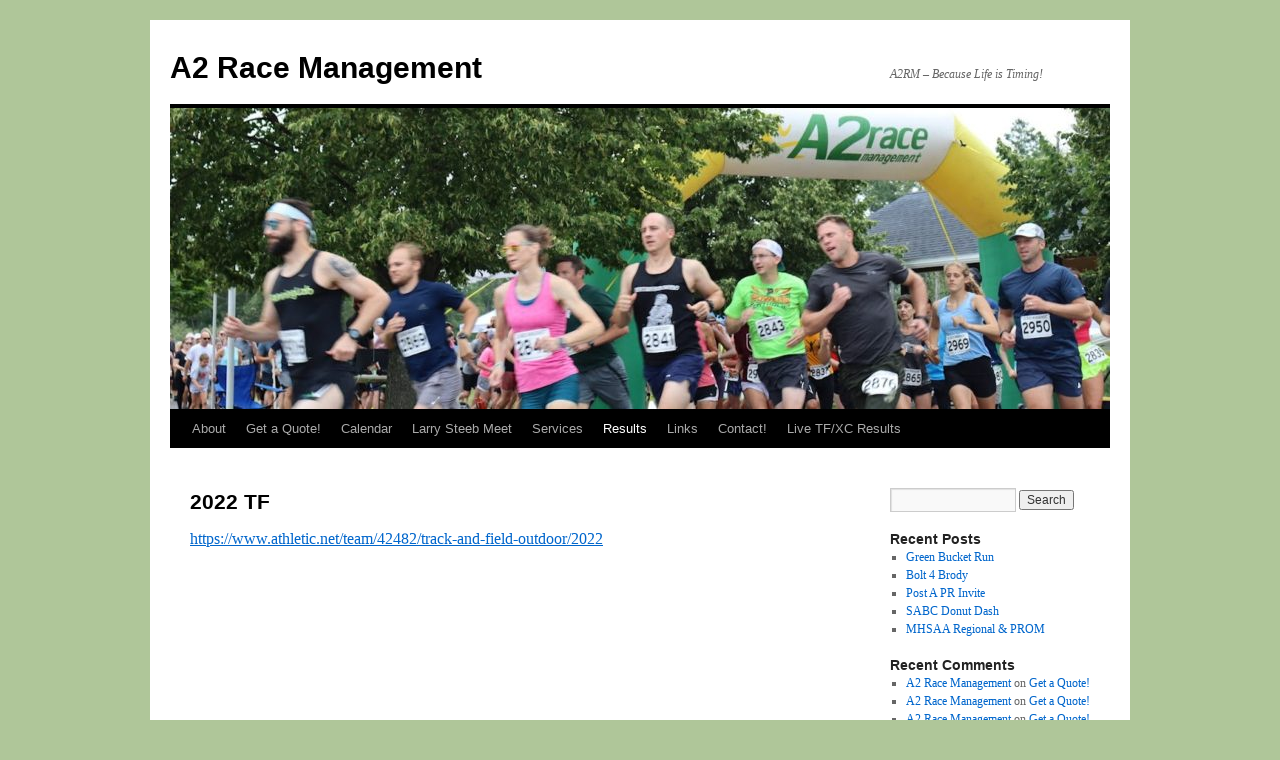

--- FILE ---
content_type: text/html; charset=UTF-8
request_url: https://a2racemanagement.com/results/track/2022-tf/
body_size: 9074
content:
<!DOCTYPE html>
<html lang="en-US">
<head>
<meta charset="UTF-8" />
<title>
2022 TF | A2 Race Management	</title>
<link rel="profile" href="https://gmpg.org/xfn/11" />
<link rel="stylesheet" type="text/css" media="all" href="https://a2racemanagement.com/wp-content/themes/twentyten/style.css?ver=20251202" />
<link rel="pingback" href="https://a2racemanagement.com/xmlrpc.php">
<meta name='robots' content='max-image-preview:large' />
<link rel="alternate" type="application/rss+xml" title="A2 Race Management &raquo; Feed" href="https://a2racemanagement.com/feed/" />
<link rel="alternate" type="application/rss+xml" title="A2 Race Management &raquo; Comments Feed" href="https://a2racemanagement.com/comments/feed/" />
<link rel="alternate" title="oEmbed (JSON)" type="application/json+oembed" href="https://a2racemanagement.com/wp-json/oembed/1.0/embed?url=https%3A%2F%2Fa2racemanagement.com%2Fresults%2Ftrack%2F2022-tf%2F" />
<link rel="alternate" title="oEmbed (XML)" type="text/xml+oembed" href="https://a2racemanagement.com/wp-json/oembed/1.0/embed?url=https%3A%2F%2Fa2racemanagement.com%2Fresults%2Ftrack%2F2022-tf%2F&#038;format=xml" />
<style id='wp-img-auto-sizes-contain-inline-css' type='text/css'>
img:is([sizes=auto i],[sizes^="auto," i]){contain-intrinsic-size:3000px 1500px}
/*# sourceURL=wp-img-auto-sizes-contain-inline-css */
</style>
<link rel='stylesheet' id='avatars-css' href='https://a2racemanagement.com/wp-content/plugins/add-local-avatar/avatars.css?ver=6.9' type='text/css' media='all' />
<link rel='stylesheet' id='imgareaselect-css' href='https://a2racemanagement.com/wp-includes/js/imgareaselect/imgareaselect.css?ver=0.9.8' type='text/css' media='all' />
<link rel='stylesheet' id='dashicons-css' href='https://a2racemanagement.com/wp-includes/css/dashicons.min.css?ver=6.9' type='text/css' media='all' />
<link rel='stylesheet' id='thickbox-css' href='https://a2racemanagement.com/wp-includes/js/thickbox/thickbox.css?ver=6.9' type='text/css' media='all' />
<style id='wp-emoji-styles-inline-css' type='text/css'>

	img.wp-smiley, img.emoji {
		display: inline !important;
		border: none !important;
		box-shadow: none !important;
		height: 1em !important;
		width: 1em !important;
		margin: 0 0.07em !important;
		vertical-align: -0.1em !important;
		background: none !important;
		padding: 0 !important;
	}
/*# sourceURL=wp-emoji-styles-inline-css */
</style>
<style id='wp-block-library-inline-css' type='text/css'>
:root{--wp-block-synced-color:#7a00df;--wp-block-synced-color--rgb:122,0,223;--wp-bound-block-color:var(--wp-block-synced-color);--wp-editor-canvas-background:#ddd;--wp-admin-theme-color:#007cba;--wp-admin-theme-color--rgb:0,124,186;--wp-admin-theme-color-darker-10:#006ba1;--wp-admin-theme-color-darker-10--rgb:0,107,160.5;--wp-admin-theme-color-darker-20:#005a87;--wp-admin-theme-color-darker-20--rgb:0,90,135;--wp-admin-border-width-focus:2px}@media (min-resolution:192dpi){:root{--wp-admin-border-width-focus:1.5px}}.wp-element-button{cursor:pointer}:root .has-very-light-gray-background-color{background-color:#eee}:root .has-very-dark-gray-background-color{background-color:#313131}:root .has-very-light-gray-color{color:#eee}:root .has-very-dark-gray-color{color:#313131}:root .has-vivid-green-cyan-to-vivid-cyan-blue-gradient-background{background:linear-gradient(135deg,#00d084,#0693e3)}:root .has-purple-crush-gradient-background{background:linear-gradient(135deg,#34e2e4,#4721fb 50%,#ab1dfe)}:root .has-hazy-dawn-gradient-background{background:linear-gradient(135deg,#faaca8,#dad0ec)}:root .has-subdued-olive-gradient-background{background:linear-gradient(135deg,#fafae1,#67a671)}:root .has-atomic-cream-gradient-background{background:linear-gradient(135deg,#fdd79a,#004a59)}:root .has-nightshade-gradient-background{background:linear-gradient(135deg,#330968,#31cdcf)}:root .has-midnight-gradient-background{background:linear-gradient(135deg,#020381,#2874fc)}:root{--wp--preset--font-size--normal:16px;--wp--preset--font-size--huge:42px}.has-regular-font-size{font-size:1em}.has-larger-font-size{font-size:2.625em}.has-normal-font-size{font-size:var(--wp--preset--font-size--normal)}.has-huge-font-size{font-size:var(--wp--preset--font-size--huge)}.has-text-align-center{text-align:center}.has-text-align-left{text-align:left}.has-text-align-right{text-align:right}.has-fit-text{white-space:nowrap!important}#end-resizable-editor-section{display:none}.aligncenter{clear:both}.items-justified-left{justify-content:flex-start}.items-justified-center{justify-content:center}.items-justified-right{justify-content:flex-end}.items-justified-space-between{justify-content:space-between}.screen-reader-text{border:0;clip-path:inset(50%);height:1px;margin:-1px;overflow:hidden;padding:0;position:absolute;width:1px;word-wrap:normal!important}.screen-reader-text:focus{background-color:#ddd;clip-path:none;color:#444;display:block;font-size:1em;height:auto;left:5px;line-height:normal;padding:15px 23px 14px;text-decoration:none;top:5px;width:auto;z-index:100000}html :where(.has-border-color){border-style:solid}html :where([style*=border-top-color]){border-top-style:solid}html :where([style*=border-right-color]){border-right-style:solid}html :where([style*=border-bottom-color]){border-bottom-style:solid}html :where([style*=border-left-color]){border-left-style:solid}html :where([style*=border-width]){border-style:solid}html :where([style*=border-top-width]){border-top-style:solid}html :where([style*=border-right-width]){border-right-style:solid}html :where([style*=border-bottom-width]){border-bottom-style:solid}html :where([style*=border-left-width]){border-left-style:solid}html :where(img[class*=wp-image-]){height:auto;max-width:100%}:where(figure){margin:0 0 1em}html :where(.is-position-sticky){--wp-admin--admin-bar--position-offset:var(--wp-admin--admin-bar--height,0px)}@media screen and (max-width:600px){html :where(.is-position-sticky){--wp-admin--admin-bar--position-offset:0px}}

/*# sourceURL=wp-block-library-inline-css */
</style><style id='global-styles-inline-css' type='text/css'>
:root{--wp--preset--aspect-ratio--square: 1;--wp--preset--aspect-ratio--4-3: 4/3;--wp--preset--aspect-ratio--3-4: 3/4;--wp--preset--aspect-ratio--3-2: 3/2;--wp--preset--aspect-ratio--2-3: 2/3;--wp--preset--aspect-ratio--16-9: 16/9;--wp--preset--aspect-ratio--9-16: 9/16;--wp--preset--color--black: #000;--wp--preset--color--cyan-bluish-gray: #abb8c3;--wp--preset--color--white: #fff;--wp--preset--color--pale-pink: #f78da7;--wp--preset--color--vivid-red: #cf2e2e;--wp--preset--color--luminous-vivid-orange: #ff6900;--wp--preset--color--luminous-vivid-amber: #fcb900;--wp--preset--color--light-green-cyan: #7bdcb5;--wp--preset--color--vivid-green-cyan: #00d084;--wp--preset--color--pale-cyan-blue: #8ed1fc;--wp--preset--color--vivid-cyan-blue: #0693e3;--wp--preset--color--vivid-purple: #9b51e0;--wp--preset--color--blue: #0066cc;--wp--preset--color--medium-gray: #666;--wp--preset--color--light-gray: #f1f1f1;--wp--preset--gradient--vivid-cyan-blue-to-vivid-purple: linear-gradient(135deg,rgb(6,147,227) 0%,rgb(155,81,224) 100%);--wp--preset--gradient--light-green-cyan-to-vivid-green-cyan: linear-gradient(135deg,rgb(122,220,180) 0%,rgb(0,208,130) 100%);--wp--preset--gradient--luminous-vivid-amber-to-luminous-vivid-orange: linear-gradient(135deg,rgb(252,185,0) 0%,rgb(255,105,0) 100%);--wp--preset--gradient--luminous-vivid-orange-to-vivid-red: linear-gradient(135deg,rgb(255,105,0) 0%,rgb(207,46,46) 100%);--wp--preset--gradient--very-light-gray-to-cyan-bluish-gray: linear-gradient(135deg,rgb(238,238,238) 0%,rgb(169,184,195) 100%);--wp--preset--gradient--cool-to-warm-spectrum: linear-gradient(135deg,rgb(74,234,220) 0%,rgb(151,120,209) 20%,rgb(207,42,186) 40%,rgb(238,44,130) 60%,rgb(251,105,98) 80%,rgb(254,248,76) 100%);--wp--preset--gradient--blush-light-purple: linear-gradient(135deg,rgb(255,206,236) 0%,rgb(152,150,240) 100%);--wp--preset--gradient--blush-bordeaux: linear-gradient(135deg,rgb(254,205,165) 0%,rgb(254,45,45) 50%,rgb(107,0,62) 100%);--wp--preset--gradient--luminous-dusk: linear-gradient(135deg,rgb(255,203,112) 0%,rgb(199,81,192) 50%,rgb(65,88,208) 100%);--wp--preset--gradient--pale-ocean: linear-gradient(135deg,rgb(255,245,203) 0%,rgb(182,227,212) 50%,rgb(51,167,181) 100%);--wp--preset--gradient--electric-grass: linear-gradient(135deg,rgb(202,248,128) 0%,rgb(113,206,126) 100%);--wp--preset--gradient--midnight: linear-gradient(135deg,rgb(2,3,129) 0%,rgb(40,116,252) 100%);--wp--preset--font-size--small: 13px;--wp--preset--font-size--medium: 20px;--wp--preset--font-size--large: 36px;--wp--preset--font-size--x-large: 42px;--wp--preset--spacing--20: 0.44rem;--wp--preset--spacing--30: 0.67rem;--wp--preset--spacing--40: 1rem;--wp--preset--spacing--50: 1.5rem;--wp--preset--spacing--60: 2.25rem;--wp--preset--spacing--70: 3.38rem;--wp--preset--spacing--80: 5.06rem;--wp--preset--shadow--natural: 6px 6px 9px rgba(0, 0, 0, 0.2);--wp--preset--shadow--deep: 12px 12px 50px rgba(0, 0, 0, 0.4);--wp--preset--shadow--sharp: 6px 6px 0px rgba(0, 0, 0, 0.2);--wp--preset--shadow--outlined: 6px 6px 0px -3px rgb(255, 255, 255), 6px 6px rgb(0, 0, 0);--wp--preset--shadow--crisp: 6px 6px 0px rgb(0, 0, 0);}:where(.is-layout-flex){gap: 0.5em;}:where(.is-layout-grid){gap: 0.5em;}body .is-layout-flex{display: flex;}.is-layout-flex{flex-wrap: wrap;align-items: center;}.is-layout-flex > :is(*, div){margin: 0;}body .is-layout-grid{display: grid;}.is-layout-grid > :is(*, div){margin: 0;}:where(.wp-block-columns.is-layout-flex){gap: 2em;}:where(.wp-block-columns.is-layout-grid){gap: 2em;}:where(.wp-block-post-template.is-layout-flex){gap: 1.25em;}:where(.wp-block-post-template.is-layout-grid){gap: 1.25em;}.has-black-color{color: var(--wp--preset--color--black) !important;}.has-cyan-bluish-gray-color{color: var(--wp--preset--color--cyan-bluish-gray) !important;}.has-white-color{color: var(--wp--preset--color--white) !important;}.has-pale-pink-color{color: var(--wp--preset--color--pale-pink) !important;}.has-vivid-red-color{color: var(--wp--preset--color--vivid-red) !important;}.has-luminous-vivid-orange-color{color: var(--wp--preset--color--luminous-vivid-orange) !important;}.has-luminous-vivid-amber-color{color: var(--wp--preset--color--luminous-vivid-amber) !important;}.has-light-green-cyan-color{color: var(--wp--preset--color--light-green-cyan) !important;}.has-vivid-green-cyan-color{color: var(--wp--preset--color--vivid-green-cyan) !important;}.has-pale-cyan-blue-color{color: var(--wp--preset--color--pale-cyan-blue) !important;}.has-vivid-cyan-blue-color{color: var(--wp--preset--color--vivid-cyan-blue) !important;}.has-vivid-purple-color{color: var(--wp--preset--color--vivid-purple) !important;}.has-black-background-color{background-color: var(--wp--preset--color--black) !important;}.has-cyan-bluish-gray-background-color{background-color: var(--wp--preset--color--cyan-bluish-gray) !important;}.has-white-background-color{background-color: var(--wp--preset--color--white) !important;}.has-pale-pink-background-color{background-color: var(--wp--preset--color--pale-pink) !important;}.has-vivid-red-background-color{background-color: var(--wp--preset--color--vivid-red) !important;}.has-luminous-vivid-orange-background-color{background-color: var(--wp--preset--color--luminous-vivid-orange) !important;}.has-luminous-vivid-amber-background-color{background-color: var(--wp--preset--color--luminous-vivid-amber) !important;}.has-light-green-cyan-background-color{background-color: var(--wp--preset--color--light-green-cyan) !important;}.has-vivid-green-cyan-background-color{background-color: var(--wp--preset--color--vivid-green-cyan) !important;}.has-pale-cyan-blue-background-color{background-color: var(--wp--preset--color--pale-cyan-blue) !important;}.has-vivid-cyan-blue-background-color{background-color: var(--wp--preset--color--vivid-cyan-blue) !important;}.has-vivid-purple-background-color{background-color: var(--wp--preset--color--vivid-purple) !important;}.has-black-border-color{border-color: var(--wp--preset--color--black) !important;}.has-cyan-bluish-gray-border-color{border-color: var(--wp--preset--color--cyan-bluish-gray) !important;}.has-white-border-color{border-color: var(--wp--preset--color--white) !important;}.has-pale-pink-border-color{border-color: var(--wp--preset--color--pale-pink) !important;}.has-vivid-red-border-color{border-color: var(--wp--preset--color--vivid-red) !important;}.has-luminous-vivid-orange-border-color{border-color: var(--wp--preset--color--luminous-vivid-orange) !important;}.has-luminous-vivid-amber-border-color{border-color: var(--wp--preset--color--luminous-vivid-amber) !important;}.has-light-green-cyan-border-color{border-color: var(--wp--preset--color--light-green-cyan) !important;}.has-vivid-green-cyan-border-color{border-color: var(--wp--preset--color--vivid-green-cyan) !important;}.has-pale-cyan-blue-border-color{border-color: var(--wp--preset--color--pale-cyan-blue) !important;}.has-vivid-cyan-blue-border-color{border-color: var(--wp--preset--color--vivid-cyan-blue) !important;}.has-vivid-purple-border-color{border-color: var(--wp--preset--color--vivid-purple) !important;}.has-vivid-cyan-blue-to-vivid-purple-gradient-background{background: var(--wp--preset--gradient--vivid-cyan-blue-to-vivid-purple) !important;}.has-light-green-cyan-to-vivid-green-cyan-gradient-background{background: var(--wp--preset--gradient--light-green-cyan-to-vivid-green-cyan) !important;}.has-luminous-vivid-amber-to-luminous-vivid-orange-gradient-background{background: var(--wp--preset--gradient--luminous-vivid-amber-to-luminous-vivid-orange) !important;}.has-luminous-vivid-orange-to-vivid-red-gradient-background{background: var(--wp--preset--gradient--luminous-vivid-orange-to-vivid-red) !important;}.has-very-light-gray-to-cyan-bluish-gray-gradient-background{background: var(--wp--preset--gradient--very-light-gray-to-cyan-bluish-gray) !important;}.has-cool-to-warm-spectrum-gradient-background{background: var(--wp--preset--gradient--cool-to-warm-spectrum) !important;}.has-blush-light-purple-gradient-background{background: var(--wp--preset--gradient--blush-light-purple) !important;}.has-blush-bordeaux-gradient-background{background: var(--wp--preset--gradient--blush-bordeaux) !important;}.has-luminous-dusk-gradient-background{background: var(--wp--preset--gradient--luminous-dusk) !important;}.has-pale-ocean-gradient-background{background: var(--wp--preset--gradient--pale-ocean) !important;}.has-electric-grass-gradient-background{background: var(--wp--preset--gradient--electric-grass) !important;}.has-midnight-gradient-background{background: var(--wp--preset--gradient--midnight) !important;}.has-small-font-size{font-size: var(--wp--preset--font-size--small) !important;}.has-medium-font-size{font-size: var(--wp--preset--font-size--medium) !important;}.has-large-font-size{font-size: var(--wp--preset--font-size--large) !important;}.has-x-large-font-size{font-size: var(--wp--preset--font-size--x-large) !important;}
/*# sourceURL=global-styles-inline-css */
</style>

<style id='classic-theme-styles-inline-css' type='text/css'>
/*! This file is auto-generated */
.wp-block-button__link{color:#fff;background-color:#32373c;border-radius:9999px;box-shadow:none;text-decoration:none;padding:calc(.667em + 2px) calc(1.333em + 2px);font-size:1.125em}.wp-block-file__button{background:#32373c;color:#fff;text-decoration:none}
/*# sourceURL=/wp-includes/css/classic-themes.min.css */
</style>
<link rel='stylesheet' id='twentyten-block-style-css' href='https://a2racemanagement.com/wp-content/themes/twentyten/blocks.css?ver=20250220' type='text/css' media='all' />
<script type="text/javascript" src="https://a2racemanagement.com/wp-includes/js/jquery/jquery.min.js?ver=3.7.1" id="jquery-core-js"></script>
<script type="text/javascript" src="https://a2racemanagement.com/wp-includes/js/jquery/jquery-migrate.min.js?ver=3.4.1" id="jquery-migrate-js"></script>
<link rel="https://api.w.org/" href="https://a2racemanagement.com/wp-json/" /><link rel="alternate" title="JSON" type="application/json" href="https://a2racemanagement.com/wp-json/wp/v2/pages/7496" /><link rel="EditURI" type="application/rsd+xml" title="RSD" href="https://a2racemanagement.com/xmlrpc.php?rsd" />
<meta name="generator" content="WordPress 6.9" />
<link rel="canonical" href="https://a2racemanagement.com/results/track/2022-tf/" />
<link rel='shortlink' href='https://a2racemanagement.com/?p=7496' />
<style type="text/css" id="custom-background-css">
body.custom-background { background-color: #afc699; }
</style>
	</head>

<body class="wp-singular page-template-default page page-id-7496 page-child parent-pageid-6491 custom-background wp-theme-twentyten">
<div id="wrapper" class="hfeed">
		<a href="#content" class="screen-reader-text skip-link">Skip to content</a>
	<div id="header">
		<div id="masthead">
			<div id="branding" role="banner">
									<div id="site-title">
						<span>
							<a href="https://a2racemanagement.com/" rel="home" >A2 Race Management</a>
						</span>
					</div>
										<div id="site-description">A2RM &#8211; Because Life is Timing!</div>
					<img src="https://a2racemanagement.com/wp-content/uploads/2025/07/cropped-raceBanner-Kcs856lJ-bOxSEG-huge.jpg" width="940" height="301" alt="A2 Race Management" srcset="https://a2racemanagement.com/wp-content/uploads/2025/07/cropped-raceBanner-Kcs856lJ-bOxSEG-huge.jpg 940w, https://a2racemanagement.com/wp-content/uploads/2025/07/cropped-raceBanner-Kcs856lJ-bOxSEG-huge-300x96.jpg 300w, https://a2racemanagement.com/wp-content/uploads/2025/07/cropped-raceBanner-Kcs856lJ-bOxSEG-huge-768x246.jpg 768w" sizes="(max-width: 940px) 100vw, 940px" decoding="async" fetchpriority="high" />			</div><!-- #branding -->

			<div id="access" role="navigation">
				<div class="menu-header"><ul id="menu-menu-1" class="menu"><li id="menu-item-7706" class="menu-item menu-item-type-post_type menu-item-object-page menu-item-7706"><a href="https://a2racemanagement.com/about-us/">About</a></li>
<li id="menu-item-7738" class="menu-item menu-item-type-post_type menu-item-object-page menu-item-7738"><a href="https://a2racemanagement.com/services/meets/">Get a Quote!</a></li>
<li id="menu-item-7707" class="menu-item menu-item-type-post_type menu-item-object-page menu-item-7707"><a href="https://a2racemanagement.com/calendar/">Calendar</a></li>
<li id="menu-item-7709" class="menu-item menu-item-type-post_type menu-item-object-page menu-item-7709"><a href="https://a2racemanagement.com/larry-steeb-meet/">Larry Steeb Meet</a></li>
<li id="menu-item-7756" class="menu-item menu-item-type-post_type menu-item-object-page menu-item-has-children menu-item-7756"><a href="https://a2racemanagement.com/services/">Services</a>
<ul class="sub-menu">
	<li id="menu-item-7740" class="menu-item menu-item-type-post_type menu-item-object-page menu-item-7740"><a href="https://a2racemanagement.com/resources/event-setup/">Event Setup</a></li>
	<li id="menu-item-7804" class="menu-item menu-item-type-post_type menu-item-object-page menu-item-7804"><a href="https://a2racemanagement.com/services/track-field/">Track &#038; Field</a></li>
	<li id="menu-item-7805" class="menu-item menu-item-type-post_type menu-item-object-page menu-item-7805"><a href="https://a2racemanagement.com/services/cross-country/">Cross Country</a></li>
	<li id="menu-item-7803" class="menu-item menu-item-type-post_type menu-item-object-page menu-item-7803"><a href="https://a2racemanagement.com/services/roadtrail-races/">Road/Trail Races</a></li>
	<li id="menu-item-7755" class="menu-item menu-item-type-post_type menu-item-object-page menu-item-7755"><a href="https://a2racemanagement.com/resources/software/">Software/Hardware</a></li>
	<li id="menu-item-7739" class="menu-item menu-item-type-post_type menu-item-object-page menu-item-7739"><a href="https://a2racemanagement.com/services/ipico-chip-timing/">IPICO Chip Timing</a></li>
</ul>
</li>
<li id="menu-item-7760" class="menu-item menu-item-type-post_type menu-item-object-page current-page-ancestor current-menu-ancestor current_page_ancestor menu-item-has-children menu-item-7760"><a href="https://a2racemanagement.com/results/">Results</a>
<ul class="sub-menu">
	<li id="menu-item-7761" class="menu-item menu-item-type-post_type menu-item-object-page menu-item-has-children menu-item-7761"><a href="https://a2racemanagement.com/results/road-races/">Road Races</a>
	<ul class="sub-menu">
		<li id="menu-item-7776" class="menu-item menu-item-type-post_type menu-item-object-page menu-item-7776"><a href="https://a2racemanagement.com/results/road-races/2024-2/">2024 Road Race</a></li>
		<li id="menu-item-7775" class="menu-item menu-item-type-post_type menu-item-object-page menu-item-7775"><a href="https://a2racemanagement.com/results/road-races/2023-rr/">2023 Road Races</a></li>
		<li id="menu-item-7774" class="menu-item menu-item-type-post_type menu-item-object-page menu-item-7774"><a href="https://a2racemanagement.com/results/road-races/2022-rr/">2022 Road Races</a></li>
		<li id="menu-item-7759" class="menu-item menu-item-type-post_type menu-item-object-page menu-item-7759"><a href="https://a2racemanagement.com/results/road-races/2021-road-races/">2021 Road Races</a></li>
		<li id="menu-item-7773" class="menu-item menu-item-type-post_type menu-item-object-page menu-item-7773"><a href="https://a2racemanagement.com/results/road-races/2020-road-races/">2020 Road Races</a></li>
		<li id="menu-item-7772" class="menu-item menu-item-type-post_type menu-item-object-page menu-item-7772"><a href="https://a2racemanagement.com/results/road-races/2019-rr/">2019 Road Races</a></li>
		<li id="menu-item-7771" class="menu-item menu-item-type-post_type menu-item-object-page menu-item-7771"><a href="https://a2racemanagement.com/results/road-races/2018-road-races/">2018 Road Races</a></li>
		<li id="menu-item-7770" class="menu-item menu-item-type-post_type menu-item-object-page menu-item-7770"><a href="https://a2racemanagement.com/results/road-races/2017-road-race/">2017 Road Races</a></li>
		<li id="menu-item-7769" class="menu-item menu-item-type-post_type menu-item-object-page menu-item-7769"><a href="https://a2racemanagement.com/results/road-races/2016-road-race/">2016 Road Races</a></li>
		<li id="menu-item-7768" class="menu-item menu-item-type-post_type menu-item-object-page menu-item-7768"><a href="https://a2racemanagement.com/results/road-races/2015-road-races/">2015 Road Races</a></li>
		<li id="menu-item-7767" class="menu-item menu-item-type-post_type menu-item-object-page menu-item-7767"><a href="https://a2racemanagement.com/results/road-races/2014-road-races/">2014 Road Races</a></li>
		<li id="menu-item-7766" class="menu-item menu-item-type-post_type menu-item-object-page menu-item-7766"><a href="https://a2racemanagement.com/results/road-races/2013-road-races/">2013 Road Races</a></li>
		<li id="menu-item-7764" class="menu-item menu-item-type-post_type menu-item-object-page menu-item-7764"><a href="https://a2racemanagement.com/results/road-races/results-2012-road-races/">2012 Road Races</a></li>
		<li id="menu-item-7765" class="menu-item menu-item-type-post_type menu-item-object-page menu-item-7765"><a href="https://a2racemanagement.com/results/road-races/sunset-running-series-updated-81/">2012 Sunset Series</a></li>
	</ul>
</li>
	<li id="menu-item-7762" class="menu-item menu-item-type-post_type menu-item-object-page current-page-ancestor current-menu-ancestor current-menu-parent current-page-parent current_page_parent current_page_ancestor menu-item-has-children menu-item-7762"><a href="https://a2racemanagement.com/results/track/">Track</a>
	<ul class="sub-menu">
		<li id="menu-item-7789" class="menu-item menu-item-type-post_type menu-item-object-page menu-item-7789"><a href="https://a2racemanagement.com/results/track/2024-2/">2024 TF</a></li>
		<li id="menu-item-7788" class="menu-item menu-item-type-post_type menu-item-object-page menu-item-7788"><a href="https://a2racemanagement.com/results/track/2023-tf/">2023 TF</a></li>
		<li id="menu-item-7787" class="menu-item menu-item-type-post_type menu-item-object-page current-menu-item page_item page-item-7496 current_page_item menu-item-7787"><a href="https://a2racemanagement.com/results/track/2022-tf/" aria-current="page">2022 TF</a></li>
		<li id="menu-item-7786" class="menu-item menu-item-type-post_type menu-item-object-page menu-item-7786"><a href="https://a2racemanagement.com/results/track/2021-tf/">2021 TF</a></li>
		<li id="menu-item-7785" class="menu-item menu-item-type-post_type menu-item-object-page menu-item-7785"><a href="https://a2racemanagement.com/results/track/2020-tf/">2020 TF</a></li>
		<li id="menu-item-7784" class="menu-item menu-item-type-post_type menu-item-object-page menu-item-7784"><a href="https://a2racemanagement.com/results/track/2019-tf/">2019 TF</a></li>
		<li id="menu-item-7783" class="menu-item menu-item-type-post_type menu-item-object-page menu-item-7783"><a href="https://a2racemanagement.com/results/track/2018-tf/">2018 TF</a></li>
		<li id="menu-item-7782" class="menu-item menu-item-type-post_type menu-item-object-page menu-item-7782"><a href="https://a2racemanagement.com/results/track/2017-tf/">2017 TF</a></li>
		<li id="menu-item-7781" class="menu-item menu-item-type-post_type menu-item-object-page menu-item-7781"><a href="https://a2racemanagement.com/results/track/2016-tf/">2016 TF</a></li>
		<li id="menu-item-7780" class="menu-item menu-item-type-post_type menu-item-object-page menu-item-7780"><a href="https://a2racemanagement.com/results/track/2015-tf/">2015 TF</a></li>
		<li id="menu-item-7779" class="menu-item menu-item-type-post_type menu-item-object-page menu-item-7779"><a href="https://a2racemanagement.com/results/track/2014-tf/">2014 TF</a></li>
		<li id="menu-item-7778" class="menu-item menu-item-type-post_type menu-item-object-page menu-item-7778"><a href="https://a2racemanagement.com/results/track/2013-spring/">2013 TF</a></li>
		<li id="menu-item-7777" class="menu-item menu-item-type-post_type menu-item-object-page menu-item-7777"><a href="https://a2racemanagement.com/results/track/2012-spring/">2012 TF</a></li>
	</ul>
</li>
	<li id="menu-item-7757" class="menu-item menu-item-type-post_type menu-item-object-page menu-item-has-children menu-item-7757"><a href="https://a2racemanagement.com/results/cross-country/">Cross Country</a>
	<ul class="sub-menu">
		<li id="menu-item-7802" class="menu-item menu-item-type-post_type menu-item-object-page menu-item-7802"><a href="https://a2racemanagement.com/results/cross-country/2024-2/">2024 XC</a></li>
		<li id="menu-item-7801" class="menu-item menu-item-type-post_type menu-item-object-page menu-item-7801"><a href="https://a2racemanagement.com/results/cross-country/2023-xc/">2023 XC</a></li>
		<li id="menu-item-7800" class="menu-item menu-item-type-post_type menu-item-object-page menu-item-7800"><a href="https://a2racemanagement.com/results/cross-country/2022-xc/">2022 XC</a></li>
		<li id="menu-item-7799" class="menu-item menu-item-type-post_type menu-item-object-page menu-item-7799"><a href="https://a2racemanagement.com/results/cross-country/2021-xc/">2021 XC</a></li>
		<li id="menu-item-7798" class="menu-item menu-item-type-post_type menu-item-object-page menu-item-7798"><a href="https://a2racemanagement.com/results/cross-country/2020-xc/">2020 XC</a></li>
		<li id="menu-item-7797" class="menu-item menu-item-type-post_type menu-item-object-page menu-item-7797"><a href="https://a2racemanagement.com/results/cross-country/2019-xc/">2019 XC</a></li>
		<li id="menu-item-7796" class="menu-item menu-item-type-post_type menu-item-object-page menu-item-7796"><a href="https://a2racemanagement.com/results/cross-country/2018-xc/">2018 XC</a></li>
		<li id="menu-item-7795" class="menu-item menu-item-type-post_type menu-item-object-page menu-item-7795"><a href="https://a2racemanagement.com/results/cross-country/2017-xc/">2017 XC</a></li>
		<li id="menu-item-7794" class="menu-item menu-item-type-post_type menu-item-object-page menu-item-7794"><a href="https://a2racemanagement.com/results/cross-country/2016-xc/">2016 XC</a></li>
		<li id="menu-item-7793" class="menu-item menu-item-type-post_type menu-item-object-page menu-item-7793"><a href="https://a2racemanagement.com/results/cross-country/2015-xc/">2015 XC</a></li>
		<li id="menu-item-7792" class="menu-item menu-item-type-post_type menu-item-object-page menu-item-7792"><a href="https://a2racemanagement.com/results/cross-country/2014-xc/">2014 XC</a></li>
		<li id="menu-item-7791" class="menu-item menu-item-type-post_type menu-item-object-page menu-item-7791"><a href="https://a2racemanagement.com/results/cross-country/2013-fall-cross-country/">2013 XC</a></li>
		<li id="menu-item-7790" class="menu-item menu-item-type-post_type menu-item-object-page menu-item-7790"><a href="https://a2racemanagement.com/results/cross-country/2012-fall/">2012 XC</a></li>
		<li id="menu-item-7830" class="menu-item menu-item-type-post_type menu-item-object-page menu-item-7830"><a href="https://a2racemanagement.com/results/cross-country/2011-fall/">2011 XC</a></li>
	</ul>
</li>
</ul>
</li>
<li id="menu-item-7758" class="menu-item menu-item-type-post_type menu-item-object-page menu-item-7758"><a href="https://a2racemanagement.com/links/">Links</a></li>
<li id="menu-item-7741" class="menu-item menu-item-type-post_type menu-item-object-page menu-item-7741"><a href="https://a2racemanagement.com/contact-us/">Contact!</a></li>
<li id="menu-item-7831" class="menu-item menu-item-type-custom menu-item-object-custom menu-item-7831"><a href="http://live.a2racemanagement.com">Live TF/XC Results</a></li>
</ul></div>			</div><!-- #access -->
		</div><!-- #masthead -->
	</div><!-- #header -->

	<div id="main">

		<div id="container">
			<div id="content" role="main">

			

				<div id="post-7496" class="post-7496 page type-page status-publish hentry">
											<h1 class="entry-title">2022 TF</h1>
					
					<div class="entry-content">
						<p><a href="https://www.athletic.net/team/42482/track-and-field-outdoor/2022">https://www.athletic.net/team/42482/track-and-field-outdoor/2022</a></p>
																	</div><!-- .entry-content -->
				</div><!-- #post-7496 -->

				
			<div id="comments">




</div><!-- #comments -->


			</div><!-- #content -->
		</div><!-- #container -->


		<div id="primary" class="widget-area" role="complementary">
			<ul class="xoxo">

<li id="search-2" class="widget-container widget_search"><form role="search" method="get" id="searchform" class="searchform" action="https://a2racemanagement.com/">
				<div>
					<label class="screen-reader-text" for="s">Search for:</label>
					<input type="text" value="" name="s" id="s" />
					<input type="submit" id="searchsubmit" value="Search" />
				</div>
			</form></li>
		<li id="recent-posts-2" class="widget-container widget_recent_entries">
		<h3 class="widget-title">Recent Posts</h3>
		<ul>
											<li>
					<a href="https://a2racemanagement.com/green-bucket-run-2/">Green Bucket Run</a>
									</li>
											<li>
					<a href="https://a2racemanagement.com/bolt-4-brody/">Bolt 4 Brody</a>
									</li>
											<li>
					<a href="https://a2racemanagement.com/post-a-pr-invite/">Post A PR Invite</a>
									</li>
											<li>
					<a href="https://a2racemanagement.com/sabc-donut-dash/">SABC Donut Dash</a>
									</li>
											<li>
					<a href="https://a2racemanagement.com/mhsaa-regional-prom/">MHSAA Regional &#038; PROM</a>
									</li>
					</ul>

		</li><li id="recent-comments-2" class="widget-container widget_recent_comments"><h3 class="widget-title">Recent Comments</h3><ul id="recentcomments"><li class="recentcomments"><span class="comment-author-link"><a href="http://www.a2racemanagement.com" class="url" rel="ugc external nofollow">A2 Race Management</a></span> on <a href="https://a2racemanagement.com/services/meets/#comment-573182">Get a Quote!</a></li><li class="recentcomments"><span class="comment-author-link"><a href="http://www.a2racemanagement.com" class="url" rel="ugc external nofollow">A2 Race Management</a></span> on <a href="https://a2racemanagement.com/services/meets/#comment-573181">Get a Quote!</a></li><li class="recentcomments"><span class="comment-author-link"><a href="http://www.a2racemanagement.com" class="url" rel="ugc external nofollow">A2 Race Management</a></span> on <a href="https://a2racemanagement.com/services/meets/#comment-573180">Get a Quote!</a></li><li class="recentcomments"><span class="comment-author-link"><a href="http://Shawntazecmoorefoundation.org" class="url" rel="ugc external nofollow">Tonya D Taylor</a></span> on <a href="https://a2racemanagement.com/services/meets/#comment-572933">Get a Quote!</a></li><li class="recentcomments"><span class="comment-author-link"><a href="http://Shawntazecmoorefoundation.org" class="url" rel="ugc external nofollow">Tonya Taylor</a></span> on <a href="https://a2racemanagement.com/services/meets/#comment-572692">Get a Quote!</a></li></ul></li><li id="archives-2" class="widget-container widget_archive"><h3 class="widget-title">Archives</h3>
			<ul>
					<li><a href='https://a2racemanagement.com/2025/11/'>November 2025</a></li>
	<li><a href='https://a2racemanagement.com/2025/10/'>October 2025</a></li>
	<li><a href='https://a2racemanagement.com/2025/09/'>September 2025</a></li>
	<li><a href='https://a2racemanagement.com/2025/08/'>August 2025</a></li>
	<li><a href='https://a2racemanagement.com/2025/07/'>July 2025</a></li>
	<li><a href='https://a2racemanagement.com/2025/06/'>June 2025</a></li>
	<li><a href='https://a2racemanagement.com/2025/05/'>May 2025</a></li>
	<li><a href='https://a2racemanagement.com/2024/11/'>November 2024</a></li>
	<li><a href='https://a2racemanagement.com/2024/10/'>October 2024</a></li>
	<li><a href='https://a2racemanagement.com/2024/09/'>September 2024</a></li>
	<li><a href='https://a2racemanagement.com/2024/08/'>August 2024</a></li>
	<li><a href='https://a2racemanagement.com/2024/07/'>July 2024</a></li>
	<li><a href='https://a2racemanagement.com/2024/06/'>June 2024</a></li>
	<li><a href='https://a2racemanagement.com/2024/05/'>May 2024</a></li>
	<li><a href='https://a2racemanagement.com/2024/04/'>April 2024</a></li>
	<li><a href='https://a2racemanagement.com/2024/01/'>January 2024</a></li>
	<li><a href='https://a2racemanagement.com/2023/12/'>December 2023</a></li>
	<li><a href='https://a2racemanagement.com/2023/11/'>November 2023</a></li>
	<li><a href='https://a2racemanagement.com/2023/10/'>October 2023</a></li>
	<li><a href='https://a2racemanagement.com/2023/09/'>September 2023</a></li>
	<li><a href='https://a2racemanagement.com/2023/08/'>August 2023</a></li>
	<li><a href='https://a2racemanagement.com/2023/07/'>July 2023</a></li>
	<li><a href='https://a2racemanagement.com/2023/06/'>June 2023</a></li>
	<li><a href='https://a2racemanagement.com/2023/05/'>May 2023</a></li>
	<li><a href='https://a2racemanagement.com/2023/04/'>April 2023</a></li>
	<li><a href='https://a2racemanagement.com/2023/03/'>March 2023</a></li>
	<li><a href='https://a2racemanagement.com/2023/01/'>January 2023</a></li>
	<li><a href='https://a2racemanagement.com/2022/10/'>October 2022</a></li>
	<li><a href='https://a2racemanagement.com/2022/08/'>August 2022</a></li>
	<li><a href='https://a2racemanagement.com/2022/06/'>June 2022</a></li>
	<li><a href='https://a2racemanagement.com/2022/05/'>May 2022</a></li>
	<li><a href='https://a2racemanagement.com/2022/04/'>April 2022</a></li>
	<li><a href='https://a2racemanagement.com/2022/03/'>March 2022</a></li>
	<li><a href='https://a2racemanagement.com/2021/11/'>November 2021</a></li>
	<li><a href='https://a2racemanagement.com/2021/10/'>October 2021</a></li>
	<li><a href='https://a2racemanagement.com/2021/09/'>September 2021</a></li>
	<li><a href='https://a2racemanagement.com/2021/08/'>August 2021</a></li>
	<li><a href='https://a2racemanagement.com/2021/06/'>June 2021</a></li>
	<li><a href='https://a2racemanagement.com/2021/05/'>May 2021</a></li>
	<li><a href='https://a2racemanagement.com/2021/04/'>April 2021</a></li>
	<li><a href='https://a2racemanagement.com/2021/03/'>March 2021</a></li>
	<li><a href='https://a2racemanagement.com/2020/11/'>November 2020</a></li>
	<li><a href='https://a2racemanagement.com/2020/10/'>October 2020</a></li>
	<li><a href='https://a2racemanagement.com/2020/09/'>September 2020</a></li>
	<li><a href='https://a2racemanagement.com/2020/08/'>August 2020</a></li>
	<li><a href='https://a2racemanagement.com/2020/01/'>January 2020</a></li>
	<li><a href='https://a2racemanagement.com/2019/12/'>December 2019</a></li>
	<li><a href='https://a2racemanagement.com/2019/11/'>November 2019</a></li>
	<li><a href='https://a2racemanagement.com/2019/10/'>October 2019</a></li>
	<li><a href='https://a2racemanagement.com/2019/09/'>September 2019</a></li>
	<li><a href='https://a2racemanagement.com/2019/08/'>August 2019</a></li>
	<li><a href='https://a2racemanagement.com/2019/07/'>July 2019</a></li>
	<li><a href='https://a2racemanagement.com/2019/06/'>June 2019</a></li>
	<li><a href='https://a2racemanagement.com/2019/05/'>May 2019</a></li>
	<li><a href='https://a2racemanagement.com/2019/04/'>April 2019</a></li>
	<li><a href='https://a2racemanagement.com/2019/02/'>February 2019</a></li>
	<li><a href='https://a2racemanagement.com/2019/01/'>January 2019</a></li>
	<li><a href='https://a2racemanagement.com/2018/11/'>November 2018</a></li>
	<li><a href='https://a2racemanagement.com/2018/10/'>October 2018</a></li>
	<li><a href='https://a2racemanagement.com/2018/09/'>September 2018</a></li>
	<li><a href='https://a2racemanagement.com/2018/08/'>August 2018</a></li>
	<li><a href='https://a2racemanagement.com/2018/07/'>July 2018</a></li>
	<li><a href='https://a2racemanagement.com/2018/06/'>June 2018</a></li>
	<li><a href='https://a2racemanagement.com/2018/05/'>May 2018</a></li>
	<li><a href='https://a2racemanagement.com/2018/04/'>April 2018</a></li>
	<li><a href='https://a2racemanagement.com/2018/03/'>March 2018</a></li>
	<li><a href='https://a2racemanagement.com/2018/01/'>January 2018</a></li>
	<li><a href='https://a2racemanagement.com/2017/12/'>December 2017</a></li>
	<li><a href='https://a2racemanagement.com/2017/11/'>November 2017</a></li>
	<li><a href='https://a2racemanagement.com/2017/10/'>October 2017</a></li>
	<li><a href='https://a2racemanagement.com/2017/09/'>September 2017</a></li>
	<li><a href='https://a2racemanagement.com/2017/08/'>August 2017</a></li>
	<li><a href='https://a2racemanagement.com/2017/07/'>July 2017</a></li>
	<li><a href='https://a2racemanagement.com/2017/06/'>June 2017</a></li>
	<li><a href='https://a2racemanagement.com/2017/05/'>May 2017</a></li>
	<li><a href='https://a2racemanagement.com/2017/04/'>April 2017</a></li>
	<li><a href='https://a2racemanagement.com/2017/03/'>March 2017</a></li>
	<li><a href='https://a2racemanagement.com/2017/02/'>February 2017</a></li>
	<li><a href='https://a2racemanagement.com/2017/01/'>January 2017</a></li>
	<li><a href='https://a2racemanagement.com/2016/12/'>December 2016</a></li>
	<li><a href='https://a2racemanagement.com/2016/11/'>November 2016</a></li>
	<li><a href='https://a2racemanagement.com/2016/10/'>October 2016</a></li>
	<li><a href='https://a2racemanagement.com/2016/09/'>September 2016</a></li>
	<li><a href='https://a2racemanagement.com/2016/08/'>August 2016</a></li>
	<li><a href='https://a2racemanagement.com/2016/07/'>July 2016</a></li>
	<li><a href='https://a2racemanagement.com/2016/06/'>June 2016</a></li>
	<li><a href='https://a2racemanagement.com/2016/05/'>May 2016</a></li>
	<li><a href='https://a2racemanagement.com/2016/04/'>April 2016</a></li>
	<li><a href='https://a2racemanagement.com/2016/02/'>February 2016</a></li>
	<li><a href='https://a2racemanagement.com/2016/01/'>January 2016</a></li>
	<li><a href='https://a2racemanagement.com/2015/12/'>December 2015</a></li>
	<li><a href='https://a2racemanagement.com/2015/11/'>November 2015</a></li>
	<li><a href='https://a2racemanagement.com/2015/10/'>October 2015</a></li>
	<li><a href='https://a2racemanagement.com/2015/09/'>September 2015</a></li>
	<li><a href='https://a2racemanagement.com/2015/08/'>August 2015</a></li>
	<li><a href='https://a2racemanagement.com/2015/07/'>July 2015</a></li>
	<li><a href='https://a2racemanagement.com/2015/06/'>June 2015</a></li>
	<li><a href='https://a2racemanagement.com/2015/05/'>May 2015</a></li>
	<li><a href='https://a2racemanagement.com/2015/04/'>April 2015</a></li>
	<li><a href='https://a2racemanagement.com/2015/03/'>March 2015</a></li>
	<li><a href='https://a2racemanagement.com/2015/02/'>February 2015</a></li>
	<li><a href='https://a2racemanagement.com/2015/01/'>January 2015</a></li>
	<li><a href='https://a2racemanagement.com/2014/12/'>December 2014</a></li>
	<li><a href='https://a2racemanagement.com/2014/11/'>November 2014</a></li>
	<li><a href='https://a2racemanagement.com/2014/10/'>October 2014</a></li>
	<li><a href='https://a2racemanagement.com/2014/09/'>September 2014</a></li>
	<li><a href='https://a2racemanagement.com/2014/08/'>August 2014</a></li>
	<li><a href='https://a2racemanagement.com/2014/07/'>July 2014</a></li>
	<li><a href='https://a2racemanagement.com/2014/06/'>June 2014</a></li>
	<li><a href='https://a2racemanagement.com/2014/05/'>May 2014</a></li>
	<li><a href='https://a2racemanagement.com/2014/04/'>April 2014</a></li>
	<li><a href='https://a2racemanagement.com/2014/03/'>March 2014</a></li>
	<li><a href='https://a2racemanagement.com/2014/02/'>February 2014</a></li>
	<li><a href='https://a2racemanagement.com/2014/01/'>January 2014</a></li>
	<li><a href='https://a2racemanagement.com/2013/12/'>December 2013</a></li>
	<li><a href='https://a2racemanagement.com/2013/11/'>November 2013</a></li>
	<li><a href='https://a2racemanagement.com/2013/10/'>October 2013</a></li>
	<li><a href='https://a2racemanagement.com/2013/09/'>September 2013</a></li>
	<li><a href='https://a2racemanagement.com/2013/08/'>August 2013</a></li>
	<li><a href='https://a2racemanagement.com/2013/07/'>July 2013</a></li>
	<li><a href='https://a2racemanagement.com/2013/06/'>June 2013</a></li>
	<li><a href='https://a2racemanagement.com/2013/05/'>May 2013</a></li>
	<li><a href='https://a2racemanagement.com/2013/04/'>April 2013</a></li>
	<li><a href='https://a2racemanagement.com/2013/02/'>February 2013</a></li>
	<li><a href='https://a2racemanagement.com/2013/01/'>January 2013</a></li>
	<li><a href='https://a2racemanagement.com/2012/12/'>December 2012</a></li>
	<li><a href='https://a2racemanagement.com/2012/11/'>November 2012</a></li>
	<li><a href='https://a2racemanagement.com/2012/10/'>October 2012</a></li>
	<li><a href='https://a2racemanagement.com/2012/09/'>September 2012</a></li>
	<li><a href='https://a2racemanagement.com/2012/08/'>August 2012</a></li>
	<li><a href='https://a2racemanagement.com/2012/07/'>July 2012</a></li>
	<li><a href='https://a2racemanagement.com/2012/06/'>June 2012</a></li>
	<li><a href='https://a2racemanagement.com/2012/05/'>May 2012</a></li>
	<li><a href='https://a2racemanagement.com/2012/04/'>April 2012</a></li>
	<li><a href='https://a2racemanagement.com/2012/02/'>February 2012</a></li>
	<li><a href='https://a2racemanagement.com/2011/11/'>November 2011</a></li>
	<li><a href='https://a2racemanagement.com/2011/10/'>October 2011</a></li>
	<li><a href='https://a2racemanagement.com/2011/09/'>September 2011</a></li>
			</ul>

			</li><li id="categories-2" class="widget-container widget_categories"><h3 class="widget-title">Categories</h3>
			<ul>
					<li class="cat-item cat-item-4"><a href="https://a2racemanagement.com/category/a2racemanagement/">A2 Race Management</a>
</li>
	<li class="cat-item cat-item-5"><a href="https://a2racemanagement.com/category/event-info/">Event Info</a>
</li>
	<li class="cat-item cat-item-1"><a href="https://a2racemanagement.com/category/a2racemanagement/results/">Results</a>
</li>
			</ul>

			</li>			</ul>
		</div><!-- #primary .widget-area -->

<div id='avatar_footer_credit' style='display: none;'>Avatars by <a href='http://www.sterling-adventures.co.uk/blog/'>Sterling Adventures</a></div>
	</div><!-- #main -->

	<div id="footer" role="contentinfo">
		<div id="colophon">



			<div id="site-info">
				<a href="https://a2racemanagement.com/" rel="home">
					A2 Race Management				</a>
							</div><!-- #site-info -->

			<div id="site-generator">
								<a href="https://wordpress.org/" class="imprint" title="Semantic Personal Publishing Platform">
					Proudly powered by WordPress.				</a>
			</div><!-- #site-generator -->

		</div><!-- #colophon -->
	</div><!-- #footer -->

</div><!-- #wrapper -->

<script type="speculationrules">
{"prefetch":[{"source":"document","where":{"and":[{"href_matches":"/*"},{"not":{"href_matches":["/wp-*.php","/wp-admin/*","/wp-content/uploads/*","/wp-content/*","/wp-content/plugins/*","/wp-content/themes/twentyten/*","/*\\?(.+)"]}},{"not":{"selector_matches":"a[rel~=\"nofollow\"]"}},{"not":{"selector_matches":".no-prefetch, .no-prefetch a"}}]},"eagerness":"conservative"}]}
</script>
<script type="text/javascript" src="https://a2racemanagement.com/wp-includes/js/imgareaselect/jquery.imgareaselect.min.js?ver=6.9" id="imgareaselect-js"></script>
<script type="text/javascript" id="thickbox-js-extra">
/* <![CDATA[ */
var thickboxL10n = {"next":"Next \u003E","prev":"\u003C Prev","image":"Image","of":"of","close":"Close","noiframes":"This feature requires inline frames. You have iframes disabled or your browser does not support them.","loadingAnimation":"https://a2racemanagement.com/wp-includes/js/thickbox/loadingAnimation.gif"};
//# sourceURL=thickbox-js-extra
/* ]]> */
</script>
<script type="text/javascript" src="https://a2racemanagement.com/wp-includes/js/thickbox/thickbox.js?ver=3.1-20121105" id="thickbox-js"></script>
<script type="text/javascript" src="https://a2racemanagement.com/wp-includes/js/comment-reply.min.js?ver=6.9" id="comment-reply-js" async="async" data-wp-strategy="async" fetchpriority="low"></script>
<script id="wp-emoji-settings" type="application/json">
{"baseUrl":"https://s.w.org/images/core/emoji/17.0.2/72x72/","ext":".png","svgUrl":"https://s.w.org/images/core/emoji/17.0.2/svg/","svgExt":".svg","source":{"concatemoji":"https://a2racemanagement.com/wp-includes/js/wp-emoji-release.min.js?ver=6.9"}}
</script>
<script type="module">
/* <![CDATA[ */
/*! This file is auto-generated */
const a=JSON.parse(document.getElementById("wp-emoji-settings").textContent),o=(window._wpemojiSettings=a,"wpEmojiSettingsSupports"),s=["flag","emoji"];function i(e){try{var t={supportTests:e,timestamp:(new Date).valueOf()};sessionStorage.setItem(o,JSON.stringify(t))}catch(e){}}function c(e,t,n){e.clearRect(0,0,e.canvas.width,e.canvas.height),e.fillText(t,0,0);t=new Uint32Array(e.getImageData(0,0,e.canvas.width,e.canvas.height).data);e.clearRect(0,0,e.canvas.width,e.canvas.height),e.fillText(n,0,0);const a=new Uint32Array(e.getImageData(0,0,e.canvas.width,e.canvas.height).data);return t.every((e,t)=>e===a[t])}function p(e,t){e.clearRect(0,0,e.canvas.width,e.canvas.height),e.fillText(t,0,0);var n=e.getImageData(16,16,1,1);for(let e=0;e<n.data.length;e++)if(0!==n.data[e])return!1;return!0}function u(e,t,n,a){switch(t){case"flag":return n(e,"\ud83c\udff3\ufe0f\u200d\u26a7\ufe0f","\ud83c\udff3\ufe0f\u200b\u26a7\ufe0f")?!1:!n(e,"\ud83c\udde8\ud83c\uddf6","\ud83c\udde8\u200b\ud83c\uddf6")&&!n(e,"\ud83c\udff4\udb40\udc67\udb40\udc62\udb40\udc65\udb40\udc6e\udb40\udc67\udb40\udc7f","\ud83c\udff4\u200b\udb40\udc67\u200b\udb40\udc62\u200b\udb40\udc65\u200b\udb40\udc6e\u200b\udb40\udc67\u200b\udb40\udc7f");case"emoji":return!a(e,"\ud83e\u1fac8")}return!1}function f(e,t,n,a){let r;const o=(r="undefined"!=typeof WorkerGlobalScope&&self instanceof WorkerGlobalScope?new OffscreenCanvas(300,150):document.createElement("canvas")).getContext("2d",{willReadFrequently:!0}),s=(o.textBaseline="top",o.font="600 32px Arial",{});return e.forEach(e=>{s[e]=t(o,e,n,a)}),s}function r(e){var t=document.createElement("script");t.src=e,t.defer=!0,document.head.appendChild(t)}a.supports={everything:!0,everythingExceptFlag:!0},new Promise(t=>{let n=function(){try{var e=JSON.parse(sessionStorage.getItem(o));if("object"==typeof e&&"number"==typeof e.timestamp&&(new Date).valueOf()<e.timestamp+604800&&"object"==typeof e.supportTests)return e.supportTests}catch(e){}return null}();if(!n){if("undefined"!=typeof Worker&&"undefined"!=typeof OffscreenCanvas&&"undefined"!=typeof URL&&URL.createObjectURL&&"undefined"!=typeof Blob)try{var e="postMessage("+f.toString()+"("+[JSON.stringify(s),u.toString(),c.toString(),p.toString()].join(",")+"));",a=new Blob([e],{type:"text/javascript"});const r=new Worker(URL.createObjectURL(a),{name:"wpTestEmojiSupports"});return void(r.onmessage=e=>{i(n=e.data),r.terminate(),t(n)})}catch(e){}i(n=f(s,u,c,p))}t(n)}).then(e=>{for(const n in e)a.supports[n]=e[n],a.supports.everything=a.supports.everything&&a.supports[n],"flag"!==n&&(a.supports.everythingExceptFlag=a.supports.everythingExceptFlag&&a.supports[n]);var t;a.supports.everythingExceptFlag=a.supports.everythingExceptFlag&&!a.supports.flag,a.supports.everything||((t=a.source||{}).concatemoji?r(t.concatemoji):t.wpemoji&&t.twemoji&&(r(t.twemoji),r(t.wpemoji)))});
//# sourceURL=https://a2racemanagement.com/wp-includes/js/wp-emoji-loader.min.js
/* ]]> */
</script>
</body>
</html>
